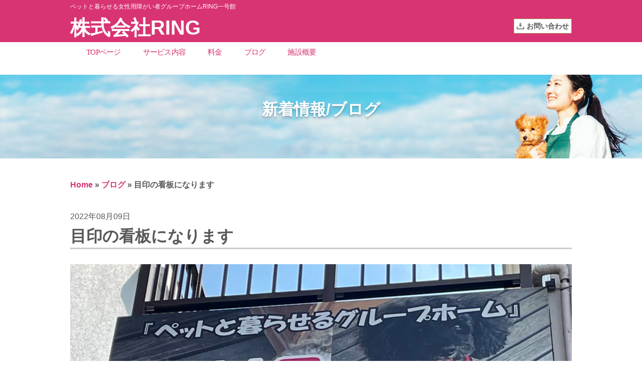

--- FILE ---
content_type: text/html; charset=UTF-8
request_url: https://gh-ring.com/post-218/
body_size: 7786
content:
<!DOCTYPE html>
<html lang="ja">

<head>
  <meta charset="UTF-8">
  <meta name="viewport" content="width=device-width, initial-scale=1.0">
  <meta http-equiv="X-UA-Compatible" content="ie=edge">
  <link rel="stylesheet" type="text/css" href="https://gh-ring.com/wp-content/themes/design02/meanmenu.css" />
  <link rel="stylesheet" href="https://gh-ring.com/wp-content/themes/design02/style.css?009" />
  <link rel="stylesheet" href="https://gh-ring.com/wp-content/themes/design02/slick.css?004" />
  <meta name="google-site-verification" content="ZP95YPJLm8yZKLiZn0-R2X4wSyr6u7L7gEjPLvBQxNc" />
	<meta name='robots' content='index, follow, max-image-preview:large, max-snippet:-1, max-video-preview:-1' />

	<!-- This site is optimized with the Yoast SEO plugin v19.5.1 - https://yoast.com/wordpress/plugins/seo/ -->
	<title>目印の看板になります - 株式会社リング</title>
	<link rel="canonical" href="https://gh-ring.com/post-218/" />
	<meta property="og:locale" content="ja_JP" />
	<meta property="og:type" content="article" />
	<meta property="og:title" content="目印の看板になります - 株式会社リング" />
	<meta property="og:description" content="マンションを抜けた左手に看板があります。 ２階が入り口となっています。" />
	<meta property="og:url" content="https://gh-ring.com/post-218/" />
	<meta property="og:site_name" content="株式会社リング" />
	<meta property="article:published_time" content="2022-08-09T05:31:37+00:00" />
	<meta property="article:modified_time" content="2022-08-26T08:02:27+00:00" />
	<meta property="og:image" content="https://gh-ring.com/wp-content/uploads/2022/08/IMG_1413-scaled.jpg" />
	<meta property="og:image:width" content="2560" />
	<meta property="og:image:height" content="1561" />
	<meta property="og:image:type" content="image/jpeg" />
	<meta name="author" content="村井誠" />
	<meta name="twitter:card" content="summary_large_image" />
	<meta name="twitter:label1" content="執筆者" />
	<meta name="twitter:data1" content="村井誠" />
	<meta name="twitter:label2" content="推定読み取り時間" />
	<meta name="twitter:data2" content="1分" />
	<script type="application/ld+json" class="yoast-schema-graph">{"@context":"https://schema.org","@graph":[{"@type":"WebPage","@id":"https://gh-ring.com/post-218/","url":"https://gh-ring.com/post-218/","name":"目印の看板になります - 株式会社リング","isPartOf":{"@id":"https://gh-ring.com/#website"},"primaryImageOfPage":{"@id":"https://gh-ring.com/post-218/#primaryimage"},"image":{"@id":"https://gh-ring.com/post-218/#primaryimage"},"thumbnailUrl":"https://gh-ring.com/wp-content/uploads/2022/08/IMG_1413-scaled.jpg","datePublished":"2022-08-09T05:31:37+00:00","dateModified":"2022-08-26T08:02:27+00:00","author":{"@id":"https://gh-ring.com/#/schema/person/af611c87f1e61099326e0a2b2abd0335"},"breadcrumb":{"@id":"https://gh-ring.com/post-218/#breadcrumb"},"inLanguage":"ja","potentialAction":[{"@type":"ReadAction","target":["https://gh-ring.com/post-218/"]}]},{"@type":"ImageObject","inLanguage":"ja","@id":"https://gh-ring.com/post-218/#primaryimage","url":"https://gh-ring.com/wp-content/uploads/2022/08/IMG_1413-scaled.jpg","contentUrl":"https://gh-ring.com/wp-content/uploads/2022/08/IMG_1413-scaled.jpg","width":2560,"height":1561},{"@type":"BreadcrumbList","@id":"https://gh-ring.com/post-218/#breadcrumb","itemListElement":[{"@type":"ListItem","position":1,"name":"Home","item":"https://gh-ring.com/"},{"@type":"ListItem","position":2,"name":"ブログ","item":"https://gh-ring.com/blog/"},{"@type":"ListItem","position":3,"name":"目印の看板になります"}]},{"@type":"WebSite","@id":"https://gh-ring.com/#website","url":"https://gh-ring.com/","name":"株式会社リング","description":"ペットと暮らせる女性用障がい者グループホームRING一号館","potentialAction":[{"@type":"SearchAction","target":{"@type":"EntryPoint","urlTemplate":"https://gh-ring.com/?s={search_term_string}"},"query-input":"required name=search_term_string"}],"inLanguage":"ja"},{"@type":"Person","@id":"https://gh-ring.com/#/schema/person/af611c87f1e61099326e0a2b2abd0335","name":"村井誠","image":{"@type":"ImageObject","inLanguage":"ja","@id":"https://gh-ring.com/#/schema/person/image/","url":"https://secure.gravatar.com/avatar/4b34afcf201158e7f92ae001774189ecaba7c70ad314d135824d74da51386174?s=96&d=mm&r=g","contentUrl":"https://secure.gravatar.com/avatar/4b34afcf201158e7f92ae001774189ecaba7c70ad314d135824d74da51386174?s=96&d=mm&r=g","caption":"村井誠"},"sameAs":["https://gh-ring.com/"],"url":"https://gh-ring.com/author/ring1/"}]}</script>
	<!-- / Yoast SEO plugin. -->


<link rel="alternate" title="oEmbed (JSON)" type="application/json+oembed" href="https://gh-ring.com/wp-json/oembed/1.0/embed?url=https%3A%2F%2Fgh-ring.com%2Fpost-218%2F" />
<link rel="alternate" title="oEmbed (XML)" type="text/xml+oembed" href="https://gh-ring.com/wp-json/oembed/1.0/embed?url=https%3A%2F%2Fgh-ring.com%2Fpost-218%2F&#038;format=xml" />
<style id='wp-img-auto-sizes-contain-inline-css' type='text/css'>
img:is([sizes=auto i],[sizes^="auto," i]){contain-intrinsic-size:3000px 1500px}
/*# sourceURL=wp-img-auto-sizes-contain-inline-css */
</style>
<style id='wp-emoji-styles-inline-css' type='text/css'>

	img.wp-smiley, img.emoji {
		display: inline !important;
		border: none !important;
		box-shadow: none !important;
		height: 1em !important;
		width: 1em !important;
		margin: 0 0.07em !important;
		vertical-align: -0.1em !important;
		background: none !important;
		padding: 0 !important;
	}
/*# sourceURL=wp-emoji-styles-inline-css */
</style>
<style id='wp-block-library-inline-css' type='text/css'>
:root{--wp-block-synced-color:#7a00df;--wp-block-synced-color--rgb:122,0,223;--wp-bound-block-color:var(--wp-block-synced-color);--wp-editor-canvas-background:#ddd;--wp-admin-theme-color:#007cba;--wp-admin-theme-color--rgb:0,124,186;--wp-admin-theme-color-darker-10:#006ba1;--wp-admin-theme-color-darker-10--rgb:0,107,160.5;--wp-admin-theme-color-darker-20:#005a87;--wp-admin-theme-color-darker-20--rgb:0,90,135;--wp-admin-border-width-focus:2px}@media (min-resolution:192dpi){:root{--wp-admin-border-width-focus:1.5px}}.wp-element-button{cursor:pointer}:root .has-very-light-gray-background-color{background-color:#eee}:root .has-very-dark-gray-background-color{background-color:#313131}:root .has-very-light-gray-color{color:#eee}:root .has-very-dark-gray-color{color:#313131}:root .has-vivid-green-cyan-to-vivid-cyan-blue-gradient-background{background:linear-gradient(135deg,#00d084,#0693e3)}:root .has-purple-crush-gradient-background{background:linear-gradient(135deg,#34e2e4,#4721fb 50%,#ab1dfe)}:root .has-hazy-dawn-gradient-background{background:linear-gradient(135deg,#faaca8,#dad0ec)}:root .has-subdued-olive-gradient-background{background:linear-gradient(135deg,#fafae1,#67a671)}:root .has-atomic-cream-gradient-background{background:linear-gradient(135deg,#fdd79a,#004a59)}:root .has-nightshade-gradient-background{background:linear-gradient(135deg,#330968,#31cdcf)}:root .has-midnight-gradient-background{background:linear-gradient(135deg,#020381,#2874fc)}:root{--wp--preset--font-size--normal:16px;--wp--preset--font-size--huge:42px}.has-regular-font-size{font-size:1em}.has-larger-font-size{font-size:2.625em}.has-normal-font-size{font-size:var(--wp--preset--font-size--normal)}.has-huge-font-size{font-size:var(--wp--preset--font-size--huge)}.has-text-align-center{text-align:center}.has-text-align-left{text-align:left}.has-text-align-right{text-align:right}.has-fit-text{white-space:nowrap!important}#end-resizable-editor-section{display:none}.aligncenter{clear:both}.items-justified-left{justify-content:flex-start}.items-justified-center{justify-content:center}.items-justified-right{justify-content:flex-end}.items-justified-space-between{justify-content:space-between}.screen-reader-text{border:0;clip-path:inset(50%);height:1px;margin:-1px;overflow:hidden;padding:0;position:absolute;width:1px;word-wrap:normal!important}.screen-reader-text:focus{background-color:#ddd;clip-path:none;color:#444;display:block;font-size:1em;height:auto;left:5px;line-height:normal;padding:15px 23px 14px;text-decoration:none;top:5px;width:auto;z-index:100000}html :where(.has-border-color){border-style:solid}html :where([style*=border-top-color]){border-top-style:solid}html :where([style*=border-right-color]){border-right-style:solid}html :where([style*=border-bottom-color]){border-bottom-style:solid}html :where([style*=border-left-color]){border-left-style:solid}html :where([style*=border-width]){border-style:solid}html :where([style*=border-top-width]){border-top-style:solid}html :where([style*=border-right-width]){border-right-style:solid}html :where([style*=border-bottom-width]){border-bottom-style:solid}html :where([style*=border-left-width]){border-left-style:solid}html :where(img[class*=wp-image-]){height:auto;max-width:100%}:where(figure){margin:0 0 1em}html :where(.is-position-sticky){--wp-admin--admin-bar--position-offset:var(--wp-admin--admin-bar--height,0px)}@media screen and (max-width:600px){html :where(.is-position-sticky){--wp-admin--admin-bar--position-offset:0px}}
/*wp_block_styles_on_demand_placeholder:697d48e8b84a3*/
/*# sourceURL=wp-block-library-inline-css */
</style>
<style id='classic-theme-styles-inline-css' type='text/css'>
/*! This file is auto-generated */
.wp-block-button__link{color:#fff;background-color:#32373c;border-radius:9999px;box-shadow:none;text-decoration:none;padding:calc(.667em + 2px) calc(1.333em + 2px);font-size:1.125em}.wp-block-file__button{background:#32373c;color:#fff;text-decoration:none}
/*# sourceURL=/wp-includes/css/classic-themes.min.css */
</style>
<link rel='stylesheet' id='contact-form-7-css' href='https://gh-ring.com/wp-content/plugins/contact-form-7/includes/css/styles.css?ver=5.6.2' type='text/css' media='all' />
<link rel='stylesheet' id='wp-pagenavi-css' href='https://gh-ring.com/wp-content/plugins/wp-pagenavi/pagenavi-css.css?ver=2.70' type='text/css' media='all' />
<link rel='stylesheet' id='wp-block-paragraph-css' href='https://gh-ring.com/wp-includes/blocks/paragraph/style.min.css?ver=6.9' type='text/css' media='all' />
<link rel="https://api.w.org/" href="https://gh-ring.com/wp-json/" /><link rel="alternate" title="JSON" type="application/json" href="https://gh-ring.com/wp-json/wp/v2/posts/218" /><link rel="icon" href="https://gh-ring.com/wp-content/uploads/2022/07/cropped-ring1-32x32.png" sizes="32x32" />
<link rel="icon" href="https://gh-ring.com/wp-content/uploads/2022/07/cropped-ring1-192x192.png" sizes="192x192" />
<link rel="apple-touch-icon" href="https://gh-ring.com/wp-content/uploads/2022/07/cropped-ring1-180x180.png" />
<meta name="msapplication-TileImage" content="https://gh-ring.com/wp-content/uploads/2022/07/cropped-ring1-270x270.png" />
		<style type="text/css" id="wp-custom-css">
			/*----------　メインページ　----------*/
a.card-btn {
    color: #fff;
}

/*ヘッダー背景*/
.navigation {
  background-color: #d83473;
}

/*ヘッダーロゴ*/
.logo a {
  color: #fff;
}

/*ヘッダーh1*/
.navigation h1 {
  color: #fff;
}

.mean-container .mean-bar {
    background-color: #d83473;
}

/*資料請求ボタン*/
.navigation .menu-btn a {
  color: #595757;
}

/*ナビ*/
.navigation ul li a {
  color: #d83473;
}

.main-nav > li:hover {
  border-bottom: 3px solid #661836;
}

/*メインビジュアル下*/
.main-visual-bottom {
  background-color: #595757;
}

/*メインビジュアル下文字*/
.main-visual-bottom p {
  color: #fff;
}

/*コンテンツ1-h2*/
.first h2 {
  color: #cc316c;
}

/*コンテンツ1-文字*/
p {
  color: #707070;
}

/*コンテンツ1-h2*/
h2 {
    color: #595757;
}

/*コンテンツ2-背景*/
.second {
  background-color: #fff5f9;
}

/*コンテンツ2-h2*/
.second h2 {
  color: #cc316c ;
}

/*コンテンツ2-カード*/
.second .card-title {
  color: #fff;
  background-color: #d982a3;
}

/*コンテンツ2-ボタン*/
.card-btn {
  color: #fff;
  background-color: #d982a3;
}

/*コンテンツ3-背景*/
.third {
  background-color: #d83473;
}

/*コンテンツ3-h2*/
.third h2 {
  color: #fff;
}

/*コンテンツ3-h4*/
.third h4 {
  color: #2a3b55;
}

/*コンテンツ3-カード番号*/
.third .number {
  color: #ccb071;
}

/*コンテンツ3-カード文字*/
.third .card-content p {
  color: #000;
  width: 100%;
}

/*コンテンツ4-h2*/
.forth h2 {
  color: #d83473;
}

/*コンテンツ4-h3*/
.forth h3 {
  border-bottom: solid 1px #ccc;
}

/*コンテンツ4-ボタン*/
.btn-a a {
  background-color: #330c1b;
  color: #fff;
}

.btn-a a:hover {
  background-color: #992551;
}

/*コンテンツ4-ボタンホバー*/
.btn-a a:hover {
  background-color: #992551;
}

/*トップへ戻るボタン*/
.btn-top {
  background-color: #d83473;
}

/*トップへ戻るボタンホバー*/
.btn-top:hover {
  background-color: #992551;
}

/*フッター背景*/
.footer-bg {
  background: #eeeeee;
}

/*フッター文字*/
footer p {
  color: #3e3e3e;
}

/*コピーライト*/
footer .t-center p {
  color: #595757;
}

/*h3-下線*/
.contents-block h3:before {
    /* bottom: 0px; */
    margin-top: 3.5%;
}

/*----------　サブページ　----------*/

/*パンくずリスト*/
.breadcrumbs ul li:first-child a {
  color: #d83473;
}

/*h3下線*/
.contents-block h3:after {
  background-color: #d83473;
}

/*テーブル-th*/
.content-item th {
  background-color: #F9F9F9;
  border-bottom-color: #CCC;
  color: #333;
}

/*テーブル-td*/
.content-item td {
  border-bottom-color: #CCC;
}

/*----------　フォーム　----------*/
        .wpcf7-list-item.first {
            background-image: none;
            width: auto;
        }

        input[type="radio"],
        input[type="checkbox"] {
            position: relative;
            top: -2px;
        }		</style>
		</head>
	
<body>
  <div class="container">
    <header>
      <nav class="navigation">
        <div class="wrapper-inner">
          <div class="logo">
<h1>ペットと暮らせる女性用障がい者グループホームRING一号館</h1>	<a href="https://gh-ring.com">株式会社RING</a>
<p class="menu-btn"><a href="https://gh-ring.com/contact/">お問い合わせ</a></p>
          </div>
        </div>

        <div class="header">
          <div class="wrapper-inner">
          <ul class="clearfix main-nav"><li id="menu-item-25" class="menu-item menu-item-type-post_type menu-item-object-page menu-item-home menu-item-25"><a href="https://gh-ring.com/">TOPページ</a></li>
<li id="menu-item-27" class="menu-item menu-item-type-post_type menu-item-object-page menu-item-27"><a href="https://gh-ring.com/service/">サービス内容</a></li>
<li id="menu-item-155" class="menu-item menu-item-type-custom menu-item-object-custom menu-item-155"><a href="https://gh-ring.com/service/#a03">料金</a></li>
<li id="menu-item-26" class="menu-item menu-item-type-post_type menu-item-object-page current_page_parent menu-item-26"><a href="https://gh-ring.com/blog/">ブログ</a></li>
<li id="menu-item-102" class="menu-item menu-item-type-post_type menu-item-object-page menu-item-102"><a href="https://gh-ring.com/about/">施設概要</a></li>
</ul>  
          </div>
        </div>
      </nav>
    </header>
<main>
    <div class="sub-page">
        <div class="sub-page-visual">
            <h2>新着情報/ブログ</h2>
        </div>

    <div class="wrapper-inner">
        <div class="breadcrumbs">
            <ul>
                <li><span><span><a href="https://gh-ring.com/">Home</a> » <span><a href="https://gh-ring.com/blog/">ブログ</a> » <span class="breadcrumb_last" aria-current="page">目印の看板になります</span></span></span></span></li>            </ul>
        </div>
<div class="post">
	 <div class="contents-block">			
					<div class="info_title">
				2022年08月09日					<h2>目印の看板になります</h2>
				</div><!-- info_title -->
				
<figure class="wp-block-image size-large"><img fetchpriority="high" decoding="async" width="1024" height="624" class="wp-image-219" src="https://gh-ring.com/wp-content/uploads/2022/08/IMG_1413-1024x624.jpg" alt="" srcset="https://gh-ring.com/wp-content/uploads/2022/08/IMG_1413-1024x624.jpg 1024w, https://gh-ring.com/wp-content/uploads/2022/08/IMG_1413-300x183.jpg 300w, https://gh-ring.com/wp-content/uploads/2022/08/IMG_1413-768x468.jpg 768w, https://gh-ring.com/wp-content/uploads/2022/08/IMG_1413-1536x936.jpg 1536w, https://gh-ring.com/wp-content/uploads/2022/08/IMG_1413-2048x1248.jpg 2048w, https://gh-ring.com/wp-content/uploads/2022/08/IMG_1413-295x180.jpg 295w, https://gh-ring.com/wp-content/uploads/2022/08/IMG_1413-290x177.jpg 290w, https://gh-ring.com/wp-content/uploads/2022/08/IMG_1413-1000x610.jpg 1000w" sizes="(max-width: 1024px) 100vw, 1024px" /></figure>



<p>マンションを抜けた左手に看板があります。</p>
<p>２階が入り口となっています。</p>
				                
             </div><!-- contents-block -->
                          
	<div class="btn-a">
             <a href="https://gh-ring.com/blog/">
			ブログ一覧へ戻る</a>
          </div>
	
          </div><!-- post -->		
    </div><!-- wrapper-inner -->
    </div><!-- sub-page -->
</main>


        <a href="#top" class="btn-topicon">
          <div class="btn-top">
            <img src="https://gh-ring.com/wp-content/themes/design02/img/top.png">
          </div>
        </a>
      </section>
      <!-- top -->
    

<footer>
    <div class="footer-bg clearfix">
		<div class="wrapper-inner">
        <div class="left-box">

			
株式会社RING			
<p>〒566-0046<br />
大阪府摂津市別府1－4－19<br />
TEL:06‐6476‐7972</p>
        </div>
			<!--
        <div class="navigation clearfix">
			<li class="menu-footbtn">
          <ul class="clearfix main-nav"><li class="menu-item menu-item-type-post_type menu-item-object-page menu-item-home menu-item-25"><a href="https://gh-ring.com/">TOPページ</a></li>
<li class="menu-item menu-item-type-post_type menu-item-object-page menu-item-27"><a href="https://gh-ring.com/service/">サービス内容</a></li>
<li class="menu-item menu-item-type-custom menu-item-object-custom menu-item-155"><a href="https://gh-ring.com/service/#a03">料金</a></li>
<li class="menu-item menu-item-type-post_type menu-item-object-page current_page_parent menu-item-26"><a href="https://gh-ring.com/blog/">ブログ</a></li>
<li class="menu-item menu-item-type-post_type menu-item-object-page menu-item-102"><a href="https://gh-ring.com/about/">施設概要</a></li>
</ul>  </li>
         </div>--><!-- navigation clearfix -->
        </div>
		
      </div><!-- footer-bg clearfix -->
      <div class="wrapper-inner">
    <div class="t-center">
<p class="t-center-right">Copyright 株式会社RING. all rights reserved.</p>
      </div><!-- t-center -->
	 </div><!-- wrapper-inner -->
    </footer>


</div>

<script src="https://gh-ring.com/wp-content/themes/design02/js/jquery-3.3.1.min.js"></script>
<script src="https://gh-ring.com/wp-content/themes/design02/js/jquery.meanmenu.js"></script>
<script src="https://gh-ring.com/wp-content/themes/design02/js/slick.min.js"></script>
<script src="https://gh-ring.com/wp-content/themes/design02/js/scripts.js"></script>
<!-- nav-menu -->
<script>
    jQuery(document).ready(function () {
        jQuery('header nav').meanmenu();
    });
</script>


<script type="speculationrules">
{"prefetch":[{"source":"document","where":{"and":[{"href_matches":"/*"},{"not":{"href_matches":["/wp-*.php","/wp-admin/*","/wp-content/uploads/*","/wp-content/*","/wp-content/plugins/*","/wp-content/themes/design02/*","/*\\?(.+)"]}},{"not":{"selector_matches":"a[rel~=\"nofollow\"]"}},{"not":{"selector_matches":".no-prefetch, .no-prefetch a"}}]},"eagerness":"conservative"}]}
</script>
<script type="text/javascript" src="https://gh-ring.com/wp-includes/js/dist/vendor/wp-polyfill.min.js?ver=3.15.0" id="wp-polyfill-js"></script>
<script type="text/javascript" id="contact-form-7-js-extra">
/* <![CDATA[ */
var wpcf7 = {"api":{"root":"https://gh-ring.com/wp-json/","namespace":"contact-form-7/v1"}};
//# sourceURL=contact-form-7-js-extra
/* ]]> */
</script>
<script type="text/javascript" src="https://gh-ring.com/wp-content/plugins/contact-form-7/includes/js/index.js?ver=5.6.2" id="contact-form-7-js"></script>
<script id="wp-emoji-settings" type="application/json">
{"baseUrl":"https://s.w.org/images/core/emoji/17.0.2/72x72/","ext":".png","svgUrl":"https://s.w.org/images/core/emoji/17.0.2/svg/","svgExt":".svg","source":{"concatemoji":"https://gh-ring.com/wp-includes/js/wp-emoji-release.min.js?ver=6.9"}}
</script>
<script type="module">
/* <![CDATA[ */
/*! This file is auto-generated */
const a=JSON.parse(document.getElementById("wp-emoji-settings").textContent),o=(window._wpemojiSettings=a,"wpEmojiSettingsSupports"),s=["flag","emoji"];function i(e){try{var t={supportTests:e,timestamp:(new Date).valueOf()};sessionStorage.setItem(o,JSON.stringify(t))}catch(e){}}function c(e,t,n){e.clearRect(0,0,e.canvas.width,e.canvas.height),e.fillText(t,0,0);t=new Uint32Array(e.getImageData(0,0,e.canvas.width,e.canvas.height).data);e.clearRect(0,0,e.canvas.width,e.canvas.height),e.fillText(n,0,0);const a=new Uint32Array(e.getImageData(0,0,e.canvas.width,e.canvas.height).data);return t.every((e,t)=>e===a[t])}function p(e,t){e.clearRect(0,0,e.canvas.width,e.canvas.height),e.fillText(t,0,0);var n=e.getImageData(16,16,1,1);for(let e=0;e<n.data.length;e++)if(0!==n.data[e])return!1;return!0}function u(e,t,n,a){switch(t){case"flag":return n(e,"\ud83c\udff3\ufe0f\u200d\u26a7\ufe0f","\ud83c\udff3\ufe0f\u200b\u26a7\ufe0f")?!1:!n(e,"\ud83c\udde8\ud83c\uddf6","\ud83c\udde8\u200b\ud83c\uddf6")&&!n(e,"\ud83c\udff4\udb40\udc67\udb40\udc62\udb40\udc65\udb40\udc6e\udb40\udc67\udb40\udc7f","\ud83c\udff4\u200b\udb40\udc67\u200b\udb40\udc62\u200b\udb40\udc65\u200b\udb40\udc6e\u200b\udb40\udc67\u200b\udb40\udc7f");case"emoji":return!a(e,"\ud83e\u1fac8")}return!1}function f(e,t,n,a){let r;const o=(r="undefined"!=typeof WorkerGlobalScope&&self instanceof WorkerGlobalScope?new OffscreenCanvas(300,150):document.createElement("canvas")).getContext("2d",{willReadFrequently:!0}),s=(o.textBaseline="top",o.font="600 32px Arial",{});return e.forEach(e=>{s[e]=t(o,e,n,a)}),s}function r(e){var t=document.createElement("script");t.src=e,t.defer=!0,document.head.appendChild(t)}a.supports={everything:!0,everythingExceptFlag:!0},new Promise(t=>{let n=function(){try{var e=JSON.parse(sessionStorage.getItem(o));if("object"==typeof e&&"number"==typeof e.timestamp&&(new Date).valueOf()<e.timestamp+604800&&"object"==typeof e.supportTests)return e.supportTests}catch(e){}return null}();if(!n){if("undefined"!=typeof Worker&&"undefined"!=typeof OffscreenCanvas&&"undefined"!=typeof URL&&URL.createObjectURL&&"undefined"!=typeof Blob)try{var e="postMessage("+f.toString()+"("+[JSON.stringify(s),u.toString(),c.toString(),p.toString()].join(",")+"));",a=new Blob([e],{type:"text/javascript"});const r=new Worker(URL.createObjectURL(a),{name:"wpTestEmojiSupports"});return void(r.onmessage=e=>{i(n=e.data),r.terminate(),t(n)})}catch(e){}i(n=f(s,u,c,p))}t(n)}).then(e=>{for(const n in e)a.supports[n]=e[n],a.supports.everything=a.supports.everything&&a.supports[n],"flag"!==n&&(a.supports.everythingExceptFlag=a.supports.everythingExceptFlag&&a.supports[n]);var t;a.supports.everythingExceptFlag=a.supports.everythingExceptFlag&&!a.supports.flag,a.supports.everything||((t=a.source||{}).concatemoji?r(t.concatemoji):t.wpemoji&&t.twemoji&&(r(t.twemoji),r(t.wpemoji)))});
//# sourceURL=https://gh-ring.com/wp-includes/js/wp-emoji-loader.min.js
/* ]]> */
</script>
<!-- Global site tag (gtag.js) - Google Analytics -->
<script async src="https://www.googletagmanager.com/gtag/js?id=G-CEJN974XXM"></script>
<script>
  window.dataLayer = window.dataLayer || [];
  function gtag(){dataLayer.push(arguments);}
  gtag('js', new Date());

  gtag('config', 'G-CEJN974XXM');
</script>
</body>
</html>

--- FILE ---
content_type: text/css
request_url: https://gh-ring.com/wp-content/themes/design02/style.css?009
body_size: 7716
content:
@charset "UTF-8";
/*
Theme Name: デザイン02
Theme https://www.trevo-web.com/
Author: 株式会社TREVO
Author URI: https://www.trevo-web.com/
Text Domain: TREVO Theme
*/

/*===== BASE =====*/
/* http://meyerweb.com/eric/tools/css/reset/ 
   v2.0 | 20110126
   License: none (public domain)
*/
html,
body,
div,
span,
applet,
object,
iframe,
h1,
h2,
h3,
h4,
h5,
h6,
p,
blockquote,
pre,
a,
abbr,
acronym,
address,
big,
cite,
code,
del,
dfn,
em,
img,
ins,
kbd,
q,
s,
samp,
small,
strike,
sub,
sup,
tt,
var,
b,
u,
i,
center,
dl,
dt,
dd,
ol,
ul,
li,
fieldset,
form,
label,
legend,
table,
caption,
tbody,
tfoot,
thead,
tr,
th,
td,
article,
aside,
canvas,
details,
embed,
figure,
figcaption,
footer,
header,
hgroup,
menu,
nav,
output,
ruby,
section,
summary,
time,
mark,
audio,
video {
  margin: 0;
  padding: 0;
  border: 0;
  font-size: 100%;
  font: inherit;
  vertical-align: baseline;
}

/* HTML5 display-role reset for older browsers */
article,
aside,
details,
figcaption,
figure,
footer,
header,
hgroup,
menu,
nav,
section {
  display: block;
}


/* -------------------------------------------------------------
  Sass CSS3 Mixins! The Cross-Browser CSS3 Sass Library
  By: Matthieu Aussaguel, http://www.mynameismatthieu.com, @matthieu_tweets
a
  List of CSS3 Sass Mixins File to be @imported and @included as you need

  The purpose of this library is to facilitate the use of CSS3 on different browsers avoiding HARD TO READ and NEVER
  ENDING css files

  note: All CSS3 Properties are being supported by Safari 5
  more info: http://www.findmebyip.com/litmus/#css3-properties

------------------------------------------------------------- */
/*===== COMMON =====*/
html,
body {
  width: 100%;
  min-height: 100%;
}

body {
  font-size: 16px;
  font-family: "游ゴシック", "Yu Gothic", YuGothic, "Hiragino Kaku Gothic ProN", "Hiragino Kaku Gothic Pro", "メイリオ", Meiryo, "ＭＳ ゴシック", sans-serif;
  -webkit-text-size-adjust: none;
  line-height: 1.444;
  color: #595757;
}

.container {
  width: 100%;
  min-width: 1024px;
  overflow: hidden;
}

.wrapper {
  min-width: 1024px;
  margin: 0 auto;
}

.wrapper-inner {
  width: 1000px;
  overflow: hidden;
  margin: 0px auto;
}

a:link,
a:visited,
a:active {
  color: #595757;
  text-decoration: none;
}

a:hover {
  text-decoration: none;
  transition: .3s;
}

li {
  list-style: none;
}

.pc-none {
  display: none;
}

.sp-none {
  display: block;
}

.br::before {
  content: "\A";
  white-space: pre;
}

.clearfix::after {
  content: "";
  clear: both;
  display: block;
}

@media screen and (max-width:768px) {
  .container {
    min-width: 100%;
  }

  .wrapper {
    min-width: 100%;
  }

  .wrapper-inner {
    width: 88%;
    margin: 0px auto;
  }

  .pc-none {
    display: block;
  }

  .sp-none {
    display: none;
  }
}

@media screen and (max-width:767px) {

  .br::before {
    content: "\A";
    white-space: normal;
  }
}

/*================= COMMON PARTS ==============*/

.navigation {
  background-color: #174873;
  height: 90px;
  width: 100%;
  position: fixed;
  z-index: 10;
}

.header {
  width: 100%;
  z-index: 10;
  background-color: #fff;
}

h2 {
  font-size: 32px;
  font-weight: bold;
  color: #006237;
  margin: 30px 0;
}

h3 {
  font-size: 34px;
  font-weight: bold;
  margin: 30px 0;
  text-align: center;
}

h4 {
  font-size: 18px;
  font-weight: bold;
}

h5 {
  font-size: 22px;
  font-weight: bold;
}

.main-btn a {
  display: inline-block;
  color: #006237;
  border: 1px solid #006237;
  border-radius: 35px;
  position: relative;
  padding: 10px 60px 10px 50px;
  margin: 30px 0 100px;
  font-size: 20px;
  font-weight: bold;
}

.main-btn a::after {
  content: '';
  width: 6px;
  height: 6px;
  border: 0px;
  border-top: solid 2px #006237;
  border-right: solid 2px #006237;
  -ms-transform: rotate(45deg);
  -webkit-transform: rotate(45deg);
  transform: rotate(45deg);
  position: absolute;
  top: 50%;
  right: 15px;
  margin-top: -4px;
}

.main-btn a:hover {
  text-decoration: none;
  background-color: #E6F7EF;
}

p {
  color: #707070;
}

.img-center,
.t-center {
  text-align: center;
  background: #fff;
}

.left-box {
  float: left;
}

.text-ore {
  color: #006237;
}

.text-red {
  color: #006237;
}

.mb5 {
  margin-bottom: 5px;
}

.mb10 {
  margin-bottom: 10px;
}

.mb20 {
  margin-bottom: 20px;
}

.mb30 {
  margin-bottom: 30px;
}

.mb40 {
  margin-bottom: 40px;
}

.mb50 {
  margin-bottom: 50px;
}

.mb60 {
  margin-bottom: 60px;
}

.mb70 {
  margin-bottom: 70px;
}

.mb80 {
  margin-bottom: 80px;
}

.mt5 {
  margin-top: 5px;
}

.mt10 {
  margin-top: 10px;
}

.mt20 {
  margin-top: 20px;
}

.mt30 {
  margin-top: 30px;
}

.mt40 {
  margin-top: 40px;
}

.mt50 {
  margin-top: 50px;
}

.mt60 {
  margin-top: 60px;
}

.mt70 {
  margin-top: 70px;
}

.mt80 {
  margin-top: 80px;
}

.pb5 {
  padding-bottom: 5px;
}

.pb10 {
  padding-bottom: 10px;
}

.pb20 {
  padding-bottom: 20px;
}

.pb30 {
  padding-bottom: 30px;
}

.pb40 {
  padding-bottom: 40px;
}

.pb50 {
  padding-bottom: 50px;
}

.pb60 {
  padding-bottom: 60px;
}

.pb70 {
  padding-bottom: 70px;
}

.pb80 {
  padding-bottom: 80px;
}

.w90 {
  width: 70%;
}

@media screen and (max-width:768px) {
  header {
    background: #fff;
  }

  .header-second {
    height: 0px;
  }
}

/*============= パンくず =============*/
.breadcrumbs {
  margin-bottom: 20px;
}

.breadcrumbs ul {
  display: flex;
  display: -ms-flexbox;
  display: -webkit-box;
  display: -webkit-flex;
  margin-left: -10px;
  margin-top: 8px;
}

.breadcrumbs ul li {
  padding-right: 10px;
  padding-left: 10px;
  font-weight: bold;
}

.breadcrumbs ul li a:hover {
  border-bottom: 3px solid #142b57;
  box-sizing: border-box;
  text-decoration: none;
}

.breadcrumbs ul li:first-child a {
  color: #006237;
}

@media screen and (max-width:768px) {
  .breadcrumbs {
    margin-bottom: 10px;
  }
}

/*========================= header =====================*/

.navigation ul {
  position: relative;
  width: 100%;
  display: flex;
  padding: 10px 0;
  height: 45px;	
}

.main-nav > li {
  margin-left: 20px;
}

.navigation h1 {
  color: #cab171;
  font-size: 12px;
  margin: 5px 0;
}

.logo a {
  color: #fff;
  font-size: 40px;
  font-weight: bold;
}

.main-nav > li:hover {
  border-bottom: 3px solid #174873;
}

.navigation ul li a {
  text-decoration: none;
  font-size: 15px;
  padding: 0px 12px;
  display: block;
  color: #174873;
  letter-spacing: -0.05em;
  text-align: center;
  font-family: serif;
}

.navigation ul li:hover .sub-menu {
  max-height: 300px;
  transition: border 1ms, max-height ease 0.6s 1ms;
  z-index: 9999;
  padding: 0 12px 1px 12px;
}

.navigation .sub-menu {
  position: absolute;
  width: 100%;
  left: 0;
  top: 117%;
  transition: border linear 1ms 0.5s, max-height ease 0.6s;
  overflow: hidden;
  z-index: 1;
  background: rgba(255, 255, 255, 0.8);
  max-height: 0px;
  padding: 0 12px 0 12px;
  display: inherit;
  margin-top: 0;
  display: flex;
  display: -ms-flexbox;
  display: -webkit-box;
  display: -webkit-flex;
  flex-wrap: wrap;
  -ms-flex-wrap: wrap;
  -webkit-flex-wrap: wrap;
  justify-content: flex-start;
  -ms-flex-pack: justify;
  -webkit-box-pack: justify;
  -webkit-justify-content: flex-start;
}

.navigation .sub-menu li {
  float: left;
  width: 230px;
  border: 1px solid #bfbfbf !important;
  margin-top: 2px;
  margin-right: 24px;
  margin-bottom: 14px;
  display: inherit;
}

.navigation .sub-menu li a {
  padding: 9px 10px;
  text-align: center;
  font-weight: normal;
}

.navigation.fixed {
  position: fixed;
  width: 100%;
  top: 0;
  left: 0;
  background: white;
  z-index: 9999;
}

.navigation .menu-btn {
  background-color: #fff;
  border: solid 1px #a98450;
  width: auto;
  height: 28px;
  float: right;
  margin: 10px 0;
  padding-right: 5px;
}

.navigation .menu-btn a {
  color: #a98450;
  font-size: 14px;
  line-height: 2;
  background-image: url(img/btn-icon.jpg);
  background-position: 3px;
  background-repeat: no-repeat;
  padding-left: 25px;
}

.navigation .menu-btn:hover {
  opacity: 0.8;
  cursor: pointer;
}

.navigation .menu-footbtn {
  background-color: #fff;
  border: solid 1px #a98450;
  width: 180px;
  height: 40px;
  float: right;
}

.navigation .menu-footbtn a {
  color: #a98450;
  font-size: 16px;
  background-image: url(img/btn-icon.jpg);
  background-position: left 15px top 12px;
  background-repeat: no-repeat;
  padding: 10px 0px 0px 45px;
}

.navigation .menu-footbtn:hover {
  opacity: 0.8;
  cursor: pointer;
}

.arrow {
  position: relative;
  display: inline-block;
  padding-left: 12px;
}

.arrow::after {
  content: '';
  width: 6px;
  height: 8px;
  border: 0px;
  border-top: solid 2px #fff;
  border-right: solid 2px #fff;
  -ms-transform: rotate(45deg);
  -webkit-transform: rotate(45deg);
  transform: rotate(45deg);
  position: absolute;
  top: 50%;
  right: -12px;
  margin-top: -7px;
}

@media screen and (max-width:768px) {
  .main-nav > li {
    margin-left: 0;
  }

  .navigation .menu-footbtn {
    background-color: #fff;
    border: solid 1px #a98450;
    width: 180px;
    height: 40px;
    float: none;
    margin: 0 auto 20px;
  }

  .logo h1 {
    display: none;
  }

  .logo a {
    color: #fff;
    font-size: 40px;
    font-weight: bold;
    margin: -50px 16px;
    position: absolute;
  }

}

@media all and (-ms-high-contrast:none) {
  .navigation .menu-btn a {
    padding-top: 7px;
  }

  .navigation .menu-btn {
    margin-top: -10px;
  }
}


/*==================== footer ========================*/

.footer-bg {
  background: #eeeeee;
}

footer .left-box {
  margin: 42px 0 17px 45px;
}

footer p {
  color: #3e3e3e;
  font-weight: bold;
  font-size: 14px;
}

footer .left-box img {
  margin-bottom: 19px;
}

footer .t-center {
  background-color: #fff;
  padding: 20px 0 20px;
}

footer .t-center p {
  font-size: 14px;
  color: #a98450;
  font-weight: normal;
}

.t-center-left {
  float: left;
}

.t-center-left a {
  font-weight: bold;
  font-size: 14px;
  padding: 0 20px;
  margin-left: 10px;
  border-left: 1px solid #ccc;
  border-right: 1px solid #ccc;
}


@media screen and (max-width: 1024px) {
  footer .navigation ul li a {
    font-size: 13.4px;
  }
}

@media screen and (max-width:768px) {
  .t-center-right {
    float: none;
    margin: 0px 0 10px;
    text-align: center;
  }

  footer .t-center {
    background-color: #fff;
    padding: 10px 0 0px;
  }

  footer .t-center p {
    font-size: 11px;
  }

footer .left-box {
  margin: 42px 0 17px 15px;
}
}

/*==================== top ==========================*/
.main-visual img {
  width: 100%;
  margin-top: 130px;
}

.main-visual-bottom {
  background-color: #cab171;
  text-align: center;
  width: 100%;
  height: 70px;
  display: flex;
  justify-content: center;
  align-items: center;
}

.main-visual-bottom p {
  color: #fff;
  font-family: serif;
  font-size: 32px;
  letter-spacing: 0.1vw;
}

.dot_filled {
  text-emphasis-style: dot filled;
  -webkit-text-emphasis-style: dot filled;
}

.first {
  width: 100%;
  background-image: linear-gradient(#edf6fb 1px, transparent 0),
    linear-gradient(90deg, #edf6fb 1px, transparent 0);
  background-size: 40px 40px;
}

.first {
  text-align: center;
}

.first p {
  line-height: 2;
  font-size: 17px;
  text-align: center;
  margin-bottom: 5%;
}

.first h2 {
  line-height: 1.4;
  font-size: 32px;
  font-weight: bold;
  color: #c9b070;
  /*  background-image: url(img/crover.png);*/
  background-repeat: no-repeat;
  background-position: left 10px;
  padding: 35px 0 20px 0px;
}


.second {
  text-align: center;
  background-color: #ebf5f7;
}

.second p {
  line-height: 2;
  font-size: 17px;
  text-align: left;
  margin: 0 auto;
}

.second h2 {
  line-height: 1.8;
  font-size: 32px;
  font-weight: bold;
  color: #164974;
  margin: 0;
  padding: 5% 0px;
}

.card a:hover {
  text-decoration: none;
}

.second .card ul {
  display: flex;
  display: -ms-flexbox;
  display: -webkit-box;
  display: -webkit-flex;
  justify-content: space-between;
  flex-wrap: wrap;
  -ms-flex-wrap: wrap;
  -webkit-flex-wrap: wrap;
  background-color: #eeeeee;
  padding: 0 2.5%;
  margin: 0 0 5% 0;
}

.card ul li {
  margin: 30px 0;
  width: 300px;
  background: #fff;
  box-shadow: 3px 3px 6px 0 rgba(0, 0, 0, 0.16);
}

.card ul li img {
  width: 100%;
  height: auto;
}

.second .card-content {
  padding: 15px;
  border-bottom: solid 1px #e5e5e5;
  height: 160px;
}

.second .card-title {
  font-size: 20px;
  color: #fff;
  background-color: #59aabf;
  padding: 12px 0;
}

.card-content p {
  font-size: 16px;
  width: 100%;
}

.card .card-text {
  float: left;
  margin: 10px;
  color: #aeaeae;
}

.card-btn:hover {
  opacity: 0.8;
  cursor: pointer;
}

.card-btn {
  float: right;
  color: #fff;
  background-color: #59aabf;
  border-radius: 3px;
  padding: 6px 25px;
  margin: 8px 13px;
}

.third .card ul {
  display: flex;
  display: -ms-flexbox;
  display: -webkit-box;
  display: -webkit-flex;
  justify-content: space-between;
  flex-wrap: wrap;
  -ms-flex-wrap: wrap;
  -webkit-flex-wrap: wrap;
  background-color: none;
  padding: 0 2.5%;
}

.third .wrapper {
  border: 1px solid #616976;
  width: 100%;
  min-width: 1000px;
  margin-bottom: 145px;
}

.third .card ul {
  padding-bottom: 80px;
  /*  justify-content: space-around;*/
}

.third .card ul li {
  box-shadow: none;
  width: 31.5%;
  margin: 0.7%;
  box-shadow: 3px 3px 12px 0 rgba(0, 0, 0, 0.5);
}

.third .card-content {
  padding: 15px;
  float: right;
}

.third .card-content {
  width: 100%;
  box-sizing: border-box;
  float: right;
  width: 100%;
  padding: 6% 8%;
}

.third .card-content p {
  color: #000;
  width: 100%;
}

.third .number {
  float: left;
  color: #ccb071;
  font-size: 50px;
  font-family: serif;
  font-style: italic;
  width: 16%;
  margin: 0 0 0 4%;
}

.third h4 {
  margin-bottom: 15px;
  font-size: 24px;
  color: #2a3b55;
  text-align: left;
}

.third {
  text-align: center;
  background-color: #616976;
  margin-bottom: 5%;
}

.third p {
  line-height: 1.7;
  font-size: 18px;
  text-align: left;
  color: #fff;
  width: 100%;
}

.third h2 {
  line-height: 1.8;
  font-size: 32px;
  font-weight: bold;
  color: #fff;
  margin: 0 10%;
  padding: 5% 0;
}

.btn-a {
  text-align: center;
  margin: 30px auto 80px;
  display: table;
}

.btn-a a {
  display: table-cell;
  vertical-align: middle;
  width: 280px;
  height: 50px;
  background-color: #174873;
  color: #fff;
  font-size: 22px;
  padding: 0 20px 0 0;
  font-family: serif;
}

.btn-a a:hover {
  background-color: #106ab9;
}

.btn-a .arrow::after {
  right: 24px;
  width: 14px;
  height: 14px;
  border-top: 1px solid #fff;
  border-right: 1px solid #fff;
  -webkit-transform: rotate(45deg);
  transform: rotate(45deg);
}

.btn-top {
  width: 100%;
  background-color: #174873;
  text-align: center;
  padding: 10px;
  margin: -5px;
}

.btn-top:hover {
  cursor: pointer;
  background-color: #106ab9;
  text-decoration: none;
  transition: .3s;
}


.title-boder {
  text-align: center;
}

.title-boder h3 {
  border-bottom: 5px solid #006237;
  display: inline-block;
  margin-bottom: 35px;
}

.forth {
  margin-bottom: 10%;
  margin-left: 5%;
  margin-right: 5%;
}

.ftb-left {
  width: 40%;
  float: left;
}

.ftb-right {
  width: 60%;
  float: right;
  color: #aa8551;
}

.ftb-right p {
  color: #aa8551;
  margin: 10px;
  text-align: right;
}

.forth h2 {
  font-size: 32px;
  font-weight: bold;
  color: #174873;
  margin: 0px 0 30px 0;
}

.forth h3 {
  font-size: 32px;
  font-family: serif;
  font-weight: normal;
  margin: 0px 0 10px 30px;
  padding: 3px 0;
  text-align: left;
  border-bottom: solid 1px #ccc;
}

.contents-wrap {
  display: flex;
  justify-content: space-between;
  margin-bottom: 1.5rem;
}

.contents-text {
  width: 60%;
  border: solid 1px #ccc;
  flex: 2;
}

.contents-text p {
  margin: 15px 30px 10px 30px;
  color: #174873;
}

.contents-img img {
  display: block;
  width: 100%;
  height: 100%;
}

@media screen and (max-width: 768px) {

  .contents-wrap,
  .contents-wrap:nth-child(odd) {
    flex-direction: row;
  }

  .contents-text,
  .contents-img {
    width: 30%;
    /*flex: 1;*/
  }

  .contents-img img {
    display: block;
    width: 100.5%;
    height: auto;
  }

  .contents-text {
    padding: 0rem;
  }

  .contents-text p {
    margin: 3px 10px 3px 10px;
    color: #174873;
    font-size: 1.6vw;
  }

  .second .card-content {
    height: auto;
  }
	
  .forth h3 {
    font-size: 16px;
    font-family: serif;
    font-weight: normal;
    margin: 0px 0 10px 10px;
    padding: 3px 0;
    text-align: left;
    border-bottom: solid 1px #ccc;
  }

  .contents-text h2 {
    text-align: center;
  }

  .third .card-content {
    box-sizing: border-box;
    width: 100%;
  }

  .third .card-content {
    padding: 15px;
    float: right;
  }

  .third .card-content {
    box-sizing: border-box;
    float: right;
    width: 100%;
    padding: 4%;
  }

  .third .card-content p {
    color: #000;
  }

  .card-content p {
    font-size: 16px;
    width: 80%;
  }

  .ftb-right p {
    color: #aa8551;
    margin: 10px;
    text-align: left;
  }

  .ftb-right {
    float: left;
    width: 100%;
  }

  .ftb-left {
    width: 100%;
    float: left;
  }

  .second .card ul {
    display: flex;
    display: -ms-flexbox;
    display: -webkit-box;
    display: -webkit-flex;
    justify-content: space-between;
    flex-wrap: wrap;
    -ms-flex-wrap: wrap;
    -webkit-flex-wrap: wrap;
    background-color: #eeeeee;
    padding: 30px 2.5% 2.5%;
  }

  .first h2 {
    background-image: none;
    padding: 0px 0 0px 0px;
    font-size: 32px;
  }
}

.forth-bg-arrow {
  position: absolute;
  top: 0;
  left: 47%;
}

.forth-box {
  display: flex;
  display: -ms-flexbox;
  display: -webkit-box;
  display: -webkit-flex;
  justify-content: space-between;
  align-items: start;
  width: 1000px;
  padding-top: 80px;
  margin: 0 auto;
}

.forth-box-item {
  width: 268px;
  background: #fff;
  border-radius: 5px;
  padding: 17px 16px 24px;
  line-height: 29px;
}

.forth-date {
  margin-bottom: 9px;
}

.forth-box-item h4 {
  margin-bottom: 25px;
}

.forth-box-item p {
  margin-bottom: 25px;
}

.forth-box-item a {
  text-align: center;
  background: #006237;
  padding: 11px 36px;
  color: #fff;
  font-weight: bold;
  line-height: 43px;
}

.forth-box-item a:hover {
  text-decoration: none;
  background-color: #ADD3C1;
}

.fifth {
  margin-bottom: 160px;
}

.fifth .left-box {
  margin-right: 41px;
}

.fifth-text p {
  margin: 13px 0 28px;
  line-height: 19px;
}

.fifth-text .btn a {
  padding: 13px 44px;
  background: #373737;
  color: #fff;
  font-weight: bold;
}

.fifth-text .btn a:hover {
  text-decoration: none;
  opacity: 0.8;
}

.g-map {
  position: relative;
  width: 100%;
  height: 0;
  padding-top: 38%;
}

.g-map iframe {
  position: absolute;
  top: 0;
  left: 0;
  width: 100%;
  height: 100%;
}

footer .navigation {
  padding-top: 60px;
  padding-bottom: 20px;
}

footer .navigation ul {
  width: auto;
}

footer .navigation ul li {
  margin-left: 30px;
  display: list-item;
  list-style: disc;
}

footer .navigation ul .menu-btn {
  list-style: none;
}

@media screen and (max-width: 768px) {

  .first p {
    margin: 0 auto 5%;
    width: 88%;
  }

  .main-visual {
    margin-top: 70px;
  }

  .card-bg,
  .forth-bg {
    height: auto;
    margin: 0 2%;
  }

  .second .card ul {
    flex-direction: row;
    -ms-flex-direction: row;
    -webkit-box-direction: row;
    -webkit-flex-direction: row;
  }

  .card ul li {
    margin: 30px auto;
    width: 308px;
  }

  .third .wrapper,
  .forth-box {
    width: 100%;
  }

  .third .card ul li {
    box-shadow: none;
    width: 44%;
    margin: 3%;
    box-shadow: 3px 3px 12px 0 rgba(0, 0, 0, 0.5);
  }

  .third p {
    margin: 0 5.5%;
    width: 89%;
  }

  .card .card-content p {
    margin: 0;
    width: 100%;
  }

  .btn-a a {
    width: 60%;
  }

  .btn-a .arrow::before {
    right: 5%;
  }

  .btn-a .arrow::after {
    right: 8%;
    top: 51%;
  }

  .forth-bg-arrow {
    left: 50%;
    transform: translateX(-50%);
  }

  .forth-box {
    flex-direction: column;
    -ms-flex-direction: column;
    -webkit-box-direction: column;
    -webkit-flex-direction: column;
  }

  .forth-box-item {
    width: 80%;
    margin: 0 auto 40px;
  }

  .fifth .left-box {
    margin: 0 auto 30px;
    float: none;
  }

  .g-map {
    width: 90%;
    padding-top: 70%;
  }

  .fifth-text {
    width: 90%;
    margin: 20px auto;
  }

  footer .left-box {
    padding: 0px 0;
    float: none;
    width: 100%;
  }

  footer .left-box img {
    text-align: center;
  }

  footer .navigation {
    padding: 0;
  }

  footer .navigation ul {
    display: none;
  }

  .header-first .logo h1 {
    display: none;
  }

  .menu-btn {
    display: none;
  }

  .main-visual img {
    width: 100%;
    margin-top: 10px;
  }

  .main-visual-bottom p {
    font-size: 18px;
  }

  .logo a {
    font-size: 22px;
  }

}


@media screen and (max-width: 600px) {

  .contents-wrap,
  .contents-wrap:nth-child(odd) {
    flex-direction: column;
  }

  .contents-text,
  .contents-img {
    width: 99.0%;
    /*flex: 1;*/
  }

  .contents-text {
    padding: 0rem;
  }

  .contents-text p {
    margin: 3px 10px 3px 10px;
    color: #174873;
    font-size: 16px;
  }

  .forth h3 {
    font-size: 24px;
    font-family: serif;
    font-weight: normal;
    margin: 0px 0 10px 10px;
    padding: 3px 0;
    text-align: left;
    border-bottom: solid 1px #ccc;
  }
}

@media screen and (max-width: 460px) {

  .logo img {
	 width: 60%;
  }
	
  footer .left-box img {
    text-align: center;
    width: 40%;
  }

  .third .card ul li {
    box-shadow: none;
    width: 90%;
    margin: 3%;
    box-shadow: 3px 3px 12px 0 rgba(0, 0, 0, 0.5);
  }

  .forth h2 {
    font-size: 32px;
    font-weight: bold;
    color: #174873;
    margin: 0px 10px 0px 10px;
  }

  .second h2 {
    line-height: 1.8;
    font-size: 18px;
    font-weight: bold;
    color: #164974;
    margin: 0;
    padding: 5% 0px;
  }

  .third h2 {
    font-size: 18px;
  }

  .first h2 {
    background-image: none;
    padding: 0px 0 0px 0px;
    font-size: 18px;
  }

  .forth h3 {
    font-size: 18px;
  }
	
  .third p {
    margin: 0 8%;
    width: 85%;
  }
}

/*==================== sub-page ==========================*/
.sub-page p {
  line-height: 30px;
}

.sub-page-visual {
  position: relative;
  background: url(./img/sub-page-visual.png) no-repeat right;
  padding-top: 22%;
  background-size: cover;
  padding-top: 20%;
  margin-top: 60px;
  margin-bottom: 10px;
}

.sub-page-visual h2 {
  position: absolute;
  font-size: 32px;
  color: #fff;
  top: 50%;
  left: 50%;
  transform: translateY(-50%) translateX(-50%);
  -webkit-transform: translateY(-50%) translateX(-50%);
  text-shadow: 0 2px 0 #8888884a, 0 3px 0 #88888814, 0 4px 5px #33333338;

}

.lead-text {
  margin-bottom: 50px;
}

.contents-block {
  padding: 20px 0 60px;
}

.contents-block h3 {
  font-size: 32px;
  padding-bottom: 10px;
}

.contents-block h3:after {
    content: '';
    display: block;
    margin: 0 auto;
    width: 50px;
    height: 5px;
    background-color: #006140;
}

.content-item {
  margin: 40px 0;
}

.content-item .left-box img {
  margin-right: 20px;
  padding-top: 5px;
  max-width: 290px;
}

.con-visual {
  width: 100%;
  padding-top: 30px;
  margin-bottom: 40px;
}

@media screen and (max-width: 768px) {
  .sub-page-visual {
    padding-top: 30%;
    margin-top: 70px;
    margin-bottom: 0px;
  }

  .sub-page-visual h2 {
    font-size: 24px;
    top: 23%;
  }

  .con-visual {
    width: 100%;
    padding-top: 10px;
    margin-bottom: 20px;
  }

  .con-visual img {
    width: 100%;
  }

  .content-item .left-box {
    float: none;
    text-align: center;
  }

  .content-item .left-box img {
    width: 100%;
    margin: 0 0 20px;
    padding: 0;
  }

.contents-block h3 {
    font-size: 18px;
}
	
.contents-block h3:before {
    margin-top: 5%;
}

  .sub-page p {
    line-height: 36px;
  }

  .contents-block {
    padding: 10px 0 10px;
  }

  .lead-text {
    margin-bottom: 20px;
  }

}

@media screen and (max-width: 480px) {
.contents-block h3:before {
    margin-top: 8%;
}
}

/*==================== blog-page ==========================*/
.sub-category-list {
  border: 1px solid #000;
}

.title-2-line {
  display: flex;
  display: -ms-flexbox;
  display: -webkit-box;
  display: -webkit-flex;
  justify-content: center;
  align-items: center;
  font-size: 22px;
  font-weight: bold;
  width: 35%;
  margin: 0 auto;
  margin-bottom: 10px;
  padding: 23px 0;
}

.title-2-line::before,
.title-2-line::after {
  content: "";
  flex-grow: 1;
  height: 5px;
  background: #444;
  display: block;
}

.title-2-line::before {
  margin-right: 1em;
}

.title-2-line::after {
  margin-left: 1em;
}

.sub-category-list ul {
  display: flex;
  display: -ms-flexbox;
  display: -webkit-box;
  display: -webkit-flex;
  flex-wrap: wrap;
  -ms-flex-wrap: wrap;
  -webkit-flex-wrap: wrap;
}

.sub-category-list ul li {
  position: relative;
  display: inline-block;
  padding: 0 0 0 16px;
  margin: 10px 25px;
}

.sub-category-list ul li::before {
  position: absolute;
  top: 0;
  bottom: 0;
  margin: auto;
  content: "";
  vertical-align: middle;
  left: 4px;
  box-sizing: border-box;
  width: 4px;
  height: 4px;
  border: 4px solid transparent;
  border-left: 4px solid #000;
}

.sub-category-list ul li a:hover {
  background-color: #ccc;
  text-decoration: none;
}

.archive .content-item .left-box img {
  padding: 0;
}

.post-date {
  font-size: 14px;
}

.archive .content-item {
  border-bottom: 1px solid #ccc;
  padding-bottom: 60px;
  padding-top: 20px;
}

.archive .content-item a:hover {
  text-decoration: none;
}

.archive .content-item h4 {
  margin: 15px 0;
  font-size: 22px;
  font-weight: bold;
}

.archive h3 {
  margin-bottom: 70px;
}

@media screen and (max-width: 768px) {
  .title-2-line {
    width: 60%;
  }
}


/*==================== business-page ==========================*/
.business .content-item p {
  margin-bottom: 14px;
}

@media screen and (max-width: 768px) {
  .business .content-item p {
    margin-bottom: 14px;
  }
}


/*==================== company-page ==========================*/
.company dl {
  width: 100%;
}

.company dl dd {
  display: block;
  width: 82%;
  padding-left: 18%;
  padding-top: 26px;
  padding-bottom: 26px;
  border-bottom: 1px solid #CCCCCC;
}

.company dl dt {
  display: block;
  width: 18%;
  float: left;
  clear: both;
  padding-top: 26px;
  padding-bottom: 26px;
}

.company .g-map {
  width: 100%;
  margin-bottom: 90px;
}

@media screen and (max-width: 768px) {
  .company dl {
    border-top: 1px solid #CCCCCC;
  }

  .company dl dt {
    background-color: #e9e9e9;
  }

  .company dl dd,
  .company dl dt {
    width: 100%;
    float: none;
    padding-left: 20px;
    padding-right: 20px;
    border-bottom: 1px solid #CCCCCC;
    border-left: 1px solid #CCCCCC;
    border-right: 1px solid #CCCCCC;
    box-sizing: border-box;
  }
}

/*==================== contact-page ==========================*/
.form-content table {
  width: 100%;
  border-top: 1px solid #ccc;
  margin-bottom: 40px;
  border-collapse: collapse;
}

.form-content th {
  background-color: #eeeeee;
  color: #5c5c5c;
  vertical-align: middle;
  text-align: left;
  width: 30%;
  font-weight: bold;
  padding: 10px;
  border-bottom: 1px solid #ccc;
  border-left: 1px solid #ccc;
  border-right: 1px solid #ccc;
}

.form-content td {
  padding: 10px;
  border-bottom: 1px solid #ccc;
  border-right: 1px solid #ccc;
}

.form-content textarea {
  box-sizing: border-box;
}

.contact_btn {
  text-align: center;
  margin-top: 20px;
}

.contact_btn button {
  padding: 5px 40px;
  background-color: #142b57;
  color: #fff;
}

.thanks .contents-block p {
  margin-bottom: 40px;
  line-height: 30px;
}


.form-content input,textarea {
    padding: 10px;
    font-size: 14px;
    vertical-align: middle;
    border-radius: 5px;
}

@media screen and (max-width:768px) {

  .form-content th,
  .form-content td {
    display: block;
    width: 100%;
    box-sizing: border-box;
    border-left: 1px solid #ccc;
    padding-top: 10px;
    padding-bottom: 10px;
  }
}

/*================ privacy-page ==============*/
.privacy-page dt {
  font-size: 20px;
  color: #ADD3C1;
  ;
  font-weight: bold;
  margin-top: 20px;
}

.privacy-page dd {
  padding: 20px 10px;
  margin-top: 10px;
  border-bottom: 1px solid #ccc;
}

/*================ post-page ==============*/
.post .info_title h2 {
  margin-top: 5px;
  padding-left: 0px;
  border-bottom: 3px solid #ccc;
  border-left: none;
  font-size: 32px;
}

.post h2 {
  margin-top: 5px;
  border-left: 3px solid #ccc;
  padding-left: 10px;
  font-size: 28px;
}

.post h3 {
  font-size: 24px;
  text-align: left;
  background-image: url(none);
  margin-bottom: auto;
  margin-bottom: 1em;
}

.post h4,
h5,
h6 {
  font-weight: bold;
  margin-bottom: 1em;
}

.post ul li {
  text-indent: -25px;
  margin: 10px 25px;
}

.post ul li::before {
  content: "●";
  color: #000;
  padding-right: 10px;
}

.post ol li {
  list-style: decimal;
  margin: 10px 25px 10px 20px;
}

.post table {
  border-collapse: collapse;
  border-spacing: 0;
  margin: 0 0 1.5em;
  width: 100%;
}

.post th {
  font-weight: bold;
  color: #006237;
}

.post th,
.post td {
  border: 1px solid #EAEAEA;
  padding: 6px 10px;
  word-wrap: break-word;
}

.post .left-img img {
  float: left;
  padding-top: 10px;
  margin-right: 25px;
  margin-bottom: 10px;
}

.post .right-img img {
  float: right;
  padding-top: 10px;
  margin-left: 25px;
  margin-bottom: 10px;
}

@media screen and (max-width:768px) {

  .post .info_title h2 {
    margin-top: 5px;
    padding-left: 0px;
    border-bottom: 3px solid #ccc;
    border-left: none;
    font-size: 23px;
  }
}



/*================ 20190805追記 ==============*/

.third .card ul {
  padding: 0 18% 5%;
}

.third .card ul li {
  width: 47%;
}

.third .card-content02 {
  padding: 15px;
  float: right;
}

.third .card-content02 {
  width: 100%;
  box-sizing: border-box;
  float: right;
  width: 80%;
  padding: 5% 5% 0;
}

.third .card-content {
  padding: 15px;
  float: right;
}

.third .card-content {
  width: 100%;
  box-sizing: border-box;
  float: right;
  width: 100%;
  padding: 10px 8%;
}

.third .card-content {
  padding: 0 8% 50px;
}

@media screen and (max-width:768px) {

  .third .card ul {
    padding: 0 10% 5%;
  }

  .third .card ul li {
    width: 100%;
  }

  .third .card-content {
    padding: 15px;
    float: right;
  }

  .third .card-content {
    width: 100%;
    box-sizing: border-box;
    float: right;
    width: 80%;
    padding: 10px 8%;
  }

  .third .card-content {
    padding: 0 8% 50px;
  }

   .card-content02 h4 {
    font-size: 1.2em;
  }

  .wrapper-inner p,
  .card-content p,
  .lead-text p {
    font-size: 0.9em;
    line-height: 2em;
  }

  .breadcrumbs ul {
    margin-top: 8px;
    margin-bottom: 15px;
  }

  .breadcrumbs ul {
    font-size: 0.9em;
  }

  .title-2-line {
    font-size: 18px;
  }

  .btn-a a {
    font-size: 1.1em;
  }

  .contents-block h3 {
    font-size: 1.3em;
    padding-bottom: 10px;
  }

  .company dl dt,
  .company dl dd {
    padding-top: 15px;
    padding-bottom: 15px;
    font-size: 0.9em;
  }

  .content-item .right-box h4 {
    font-size: 1.2em;
  }

  .third .card-content {
    width: 100%;
    box-sizing: border-box;
    float: right;
    width: 100%;
    padding: 10px 8% 30px;
  }

  footer .left-box {
    margin: 35px 0 17px 25px;
  }

  footer .left-box p {
    font-size: 0.7em;
  }
}

@media screen and (max-width:640px) {

  .third .number {
    font-size: 48px;
    margin: 0 0 0 3.5%;
  }

  .third .card-content {
    width: 98%;
  }

  .third .card-content02 {
    padding: 7% 8% 0;
  }

  .content-item .right-box h4 {
    font-size: 1.1em;
  }
}

@media screen and (max-width:640px) {

  .third .number {
    font-size: 28px;
    margin: 5% 0 0 3.5%;
  }
}

/*======== 20190821追加//テーブル =========*/


.content-item table {
  width: 100%;
  margin: 0px 0 100px 0;
  border-bottom: 1px dotted #dbdbdb;
  border-top: 1px dotted #dbdbdb;
  border-top-color: #ccc;
  border-collapse: collapse;
  margin: 0 auto;
}

.content-item table:first-child {
  border-top: 1px dotted #dbdbdb;
}

.common-box {
  width: 70%;
  margin: 0 0 40px 0;
  height: auto;
}

.content-item th {
  width: 30%;
  clear: both;
  padding: 22px 0;
  font-weight: bold;
  background-color: #F9F9F9;
  border-bottom-width: 1px;
  border-bottom-style: dotted;
  border-bottom-color: #CCC;
  color: #333;
}

td {
  display: table-cell;
  vertical-align: inherit;
  border: 1px;
}

.content-item td {
  clear: both;
  padding: 10px 0 10px 30px;
  border-bottom-width: 1px;
  border-bottom-style: dotted;
  border-bottom-color: #CCC;
}

.content-item .w50-box {
  width: 50%;
  float: left;
}


--- FILE ---
content_type: application/javascript
request_url: https://gh-ring.com/wp-content/themes/design02/js/jquery.meanmenu.js
body_size: 4081
content:
/*!
 * jQuery meanMenu v2.0.8
 * @Copyright (C) 2012-2014 Chris Wharton @ MeanThemes (https://github.com/meanthemes/meanMenu)
 *
 */
/*
 * This program is free software: you can redistribute it and/or modify
 * it under the terms of the GNU General Public License as published by
 * the Free Software Foundation, either version 3 of the License, or
 * (at your option) any later version.
 *
 * THIS SOFTWARE AND DOCUMENTATION IS PROVIDED "AS IS," AND COPYRIGHT
 * HOLDERS MAKE NO REPRESENTATIONS OR WARRANTIES, EXPRESS OR IMPLIED,
 * INCLUDING BUT NOT LIMITED TO, WARRANTIES OF MERCHANTABILITY OR
 * FITNESS FOR ANY PARTICULAR PURPOSE OR THAT THE USE OF THE SOFTWARE
 * OR DOCUMENTATION WILL NOT INFRINGE ANY THIRD PARTY PATENTS,
 * COPYRIGHTS, TRADEMARKS OR OTHER RIGHTS.COPYRIGHT HOLDERS WILL NOT
 * BE LIABLE FOR ANY DIRECT, INDIRECT, SPECIAL OR CONSEQUENTIAL
 * DAMAGES ARISING OUT OF ANY USE OF THE SOFTWARE OR DOCUMENTATION.
 *
 * You should have received a copy of the GNU General Public License
 * along with this program. If not, see <http://gnu.org/licenses/>.
 *
 * Find more information at http://www.meanthemes.com/plugins/meanmenu/
 *
 */
(function ($) {
  "use strict";
  $.fn.meanmenu = function (options) {
    var defaults = {
      meanMenuTarget: jQuery(this), // Target the current HTML markup you wish to replace
      meanMenuContainer: 'body', // Choose where meanmenu will be placed within the HTML
      meanMenuClose: "X", // single character you want to represent the close menu button
      meanMenuCloseSize: "22px", // set font size of close button
      meanMenuOpen: "<span /><span /><span />", // text/markup you want when menu is closed
      meanRevealPosition: "right", // left right or center positions
      meanRevealPositionDistance: "0", // Tweak the position of the menu
      meanRevealColour: "", // override CSS colours for the reveal background
      meanScreenWidth: "768", // set the screen width you want meanmenu to kick in at
      meanNavPush: "", // set a height here in px, em or % if you want to budge your layout now the navigation is missing.
      meanShowChildren: true, // true to show children in the menu, false to hide them
      meanExpandableChildren: true, // true to allow expand/collapse children
      meanExpand: "+", // single character you want to represent the expand for ULs
      meanContract: "-", // single character you want to represent the contract for ULs
      meanRemoveAttrs: false, // true to remove classes and IDs, false to keep them
      onePage: false, // set to true for one page sites
      meanDisplay: "block", // override display method for table cell based layouts e.g. table-cell
      removeElements: "" // set to hide page elements
    };
    options = $.extend(defaults, options);

    // get browser width
    var currentWidth = window.innerWidth || document.documentElement.clientWidth;

    return this.each(function () {
      var meanMenu = options.meanMenuTarget;
      var meanContainer = options.meanMenuContainer;
      var meanMenuClose = options.meanMenuClose;
      var meanMenuCloseSize = options.meanMenuCloseSize;
      var meanMenuOpen = options.meanMenuOpen;
      var meanRevealPosition = options.meanRevealPosition;
      var meanRevealPositionDistance = options.meanRevealPositionDistance;
      var meanRevealColour = options.meanRevealColour;
      var meanScreenWidth = options.meanScreenWidth;
      var meanNavPush = options.meanNavPush;
      var meanRevealClass = ".meanmenu-reveal";
      var meanShowChildren = options.meanShowChildren;
      var meanExpandableChildren = options.meanExpandableChildren;
      var meanExpand = options.meanExpand;
      var meanContract = options.meanContract;
      var meanRemoveAttrs = options.meanRemoveAttrs;
      var onePage = options.onePage;
      var meanDisplay = options.meanDisplay;
      var removeElements = options.removeElements;

      //detect known mobile/tablet usage
      var isMobile = false;
      if ((navigator.userAgent.match(/iPhone/i)) || (navigator.userAgent.match(/iPod/i)) || (navigator.userAgent.match(/iPad/i)) || (navigator.userAgent.match(/Android/i)) || (navigator.userAgent.match(/Blackberry/i)) || (navigator.userAgent.match(/Windows Phone/i))) {
        isMobile = true;
      }

      if ((navigator.userAgent.match(/MSIE 8/i)) || (navigator.userAgent.match(/MSIE 7/i))) {
        // add scrollbar for IE7 & 8 to stop breaking resize function on small content sites
        jQuery('html').css("overflow-y", "scroll");
      }

      var meanRevealPos = "";
      var meanCentered = function () {
        if (meanRevealPosition === "center") {
          var newWidth = window.innerWidth || document.documentElement.clientWidth;
          var meanCenter = ((newWidth / 2) - 22) + "px";
          meanRevealPos = "left:" + meanCenter + ";right:auto;";

          if (!isMobile) {
            jQuery('.meanmenu-reveal').css("left", meanCenter);
          } else {
            jQuery('.meanmenu-reveal').animate({
              left: meanCenter
            });
          }
        }
      };

      var menuOn = false;
      var meanMenuExist = false;


      if (meanRevealPosition === "right") {
        meanRevealPos = "right:" + meanRevealPositionDistance + ";left:auto;";
      }
      if (meanRevealPosition === "left") {
        meanRevealPos = "left:" + meanRevealPositionDistance + ";right:auto;";
      }
      // run center function
      meanCentered();

      // set all styles for mean-reveal
      var $navreveal = "";

      var meanInner = function () {
        // get last class name
        if (jQuery($navreveal).is(".meanmenu-reveal.meanclose")) {
          $navreveal.html(meanMenuClose);
        } else {
          $navreveal.html(meanMenuOpen);
        }
      };

      // re-instate original nav (and call this on window.width functions)
      var meanOriginal = function () {
        jQuery('.mean-bar,.mean-push').remove();
        jQuery(meanContainer).removeClass("mean-container");
        jQuery(meanMenu).css('display', meanDisplay);
        menuOn = false;
        meanMenuExist = false;
        jQuery(removeElements).removeClass('mean-remove');
      };

      // navigation reveal
      var showMeanMenu = function () {
        var meanStyles = "background:" + meanRevealColour + ";color:" + meanRevealColour + ";" + meanRevealPos;
        if (currentWidth <= meanScreenWidth) {
          jQuery(removeElements).addClass('mean-remove');
          meanMenuExist = true;
          // add class to body so we don't need to worry about media queries here, all CSS is wrapped in '.mean-container'
          jQuery(meanContainer).addClass("mean-container");
          jQuery('.mean-container').prepend('<div class="mean-bar"><a href="#nav" class="meanmenu-reveal" style="' + meanStyles + '">Show Navigation</a><nav class="mean-nav"></nav></div>');

          //push meanMenu navigation into .mean-nav
          var meanMenuContents = jQuery(meanMenu).html();
          jQuery('.mean-nav').html(meanMenuContents);

          // remove all classes from EVERYTHING inside meanmenu nav
          if (meanRemoveAttrs) {
            jQuery('nav.mean-nav ul, nav.mean-nav ul *').each(function () {
              // First check if this has mean-remove class
              if (jQuery(this).is('.mean-remove')) {
                jQuery(this).attr('class', 'mean-remove');
              } else {
                jQuery(this).removeAttr("class");
              }
              jQuery(this).removeAttr("id");
            });
          }

          // push in a holder div (this can be used if removal of nav is causing layout issues)
          jQuery(meanMenu).before('<div class="mean-push222" />');
          jQuery('.mean-push').css("margin-top", meanNavPush);

          // hide current navigation and reveal mean nav link
          jQuery(meanMenu).hide();
          jQuery(".meanmenu-reveal").show();

          // turn 'X' on or off
          jQuery(meanRevealClass).html(meanMenuOpen);
          $navreveal = jQuery(meanRevealClass);

          //hide mean-nav ul
          jQuery('.mean-nav ul').hide();

          // hide sub nav
          if (meanShowChildren) {
            // allow expandable sub nav(s)
            if (meanExpandableChildren) {
              jQuery('.mean-nav ul ul').each(function () {
                if (jQuery(this).children().length) {
                  jQuery(this, 'li:first').parent().append('<a class="mean-expand" href="#" style="font-size: ' + meanMenuCloseSize + '">' + meanExpand + '</a>');
                }
              });
              jQuery('.mean-expand').on("click", function (e) {
                e.preventDefault();
                if (jQuery(this).hasClass("mean-clicked")) {
                  jQuery(this).text(meanExpand);
                  jQuery(this).prev('ul').slideUp(300, function () {});
                } else {
                  jQuery(this).text(meanContract);
                  jQuery(this).prev('ul').slideDown(300, function () {});
                }
                jQuery(this).toggleClass("mean-clicked");
              });
            } else {
              jQuery('.mean-nav ul ul').show();
            }
          } else {
            jQuery('.mean-nav ul ul').hide();
          }

          // add last class to tidy up borders
          jQuery('.mean-nav ul li').last().addClass('mean-last');
          $navreveal.removeClass("meanclose");
          jQuery($navreveal).click(function (e) {
            e.preventDefault();
            if (menuOn === false) {
              $navreveal.css("text-align", "center");
              $navreveal.css("text-indent", "0");
              $navreveal.css("font-size", meanMenuCloseSize);
              jQuery('.mean-nav ul:first').slideDown();
              menuOn = true;
            } else {
              jQuery('.mean-nav ul:first').slideUp();
              menuOn = false;
            }
            $navreveal.toggleClass("meanclose");
            meanInner();
            jQuery(removeElements).addClass('mean-remove');
          });

          // for one page websites, reset all variables...
          if (onePage) {
            jQuery('.mean-nav ul > li > a:first-child').on("click", function () {
              jQuery('.mean-nav ul:first').slideUp();
              menuOn = false;
              jQuery($navreveal).toggleClass("meanclose").html(meanMenuOpen);
            });
          }
        } else {
          meanOriginal();
        }
      };

      if (!isMobile) {
        // reset menu on resize above meanScreenWidth
        jQuery(window).resize(function () {
          currentWidth = window.innerWidth || document.documentElement.clientWidth;
          if (currentWidth > meanScreenWidth) {
            meanOriginal();
          } else {
            meanOriginal();
          }
          if (currentWidth <= meanScreenWidth) {
            showMeanMenu();
            meanCentered();
          } else {
            meanOriginal();
          }
        });
      }

      jQuery(window).resize(function () {
        // get browser width
        currentWidth = window.innerWidth || document.documentElement.clientWidth;

        if (!isMobile) {
          meanOriginal();
          if (currentWidth <= meanScreenWidth) {
            showMeanMenu();
            meanCentered();
          }
        } else {
          meanCentered();
          if (currentWidth <= meanScreenWidth) {
            if (meanMenuExist === false) {
              showMeanMenu();
            }
          } else {
            meanOriginal();
          }
        }
      });

      // run main menuMenu function on load
      showMeanMenu();
    });
  };
})(jQuery);


$(function ($) {
  //メニューの表示状態保管用
  var state = false;
  //.bodyのスクロール位置
  var scrollpos = 0;
  //meanmenuの状態による表示制御
  function mm_control() {
    if ($('.mean-nav .nav').is(':visible')) {
      //表示中
      if (state == false) {
        scrollpos = $(window).scrollTop();
        $('.body').addClass('fixed').css({
          'top': -scrollpos
        });
        $('.mean-container').addClass('open');
        $('.mean-nav .mask').fadeIn();
        state = true;
      }
    } else {
      //非表示中
      if (state == true) {
        $('.body').removeClass('fixed').css({
          'top': 0
        });
        window.scrollTo(0, scrollpos);
        $('.mean-container').removeClass('open');
        $('.mean-nav .mask').fadeOut();
        state = false;
      }
    }
  }

  $('#gNav').meanmenu();
  //メニュー・マスククリック時の対応
  $(document)
    .on('opend.meanmenu closed.meanmenu', function () {
      mm_control();
    })
    .on('touchend click', '.mean-bar .mask', function (e) {
      $('.mean-bar .meanmenu-reveal').trigger('click');
      return false;
    });
  //ウィンドウサイズ変更によるメニュー非表示時の制御
  $(window).on('resize', function () {
    mm_control();
  });
});


--- FILE ---
content_type: application/javascript
request_url: https://gh-ring.com/wp-content/themes/design02/js/scripts.js
body_size: 899
content:
var app = app || {};

app.init = function () {

	app.slide();
	app.txt_fasci();
	app.slide_work();
	app.to_top();
	app.navCollapse();
	app.accordion();
	app.get_he();
	app.menu_fix();

}

app.menu_fix = function () {
	if ($(window).width() > 767) {
		var he = $('.top-header').outerHeight();
		var he01 = $('.navigation').outerHeight();
		$(window).bind('scroll', function () {
			if ($(window).scrollTop() >= he) {
				$('.navigation').addClass('fixed');
				$('.main2').css('margin-top', he01);
			} else {
				$('.navigation').removeClass('fixed');
				$('.main2').css('margin', 0);
			}
		});
	}
}

app.slide = function () {
	$('.slide-top').slick({
		fade: true,
		autoplay: true,
		arrows: false
	});
}

app.txt_fasci = function () {
	if ($(window).width() > 767) {
		$('.block-fasci p').matchHeight();
		$('.block-point .ttl-point').matchHeight();
		$('.block-point p').matchHeight();
	}
}

app.slide_work = function () {
	$('.slide-work').slick({
		infinite: true,
		centerMode: true,
		slidesToScroll: 1,
		slidesToShow: 2,
		variableWidth: true,
		autoplay: true,
		autoplaySpeed: 3000,
		responsive: [
			{
				breakpoint: 767,
				settings: {
					slidesToShow: 1,
					centerMode: false,
					variableWidth: false,
				}
    },
  ]
	});
}


app.to_top = function () {
	$('.to-top').click(function () {
		$("html, body").animate({
			scrollTop: 0
		}, 600);
		return false;
	});
}

app.navCollapse = function () {
	if ($(window).width() <= 767) {
		var offsetY = window.pageYOffset;

		$(window).on('load resize', function () {
			var nav_height = $(window).height() - $('.header_inner').height();
			$('.navigation').height(nav_height);
		});

		$('.click').click(function () {
			$('body').toggleClass('ovl');
			$('.navigation').toggleClass('open');
			if ($('.navigation').hasClass('open')) {
				offsetY = window.pageYOffset;
				$('body').css({
					position: 'fixed',
					'top': -offsetY + 'px'
				});
			} else {
				$('body').css('position', 'static');
				$(window).scrollTop(offsetY);
			}
			return false;
		});
	}
}

app.accordion = function () {
	if ($(window).width() <= 767) {
		$('.par-menu > li > a').click(function () {
			var checkElement = $(this).next();
			$('.par-menu li').removeClass('active');
			$(this).closest('li').addClass('active');
			if ((checkElement.is('ul')) && (checkElement.is(':visible'))) {
				$(this).closest('li').removeClass('active');
				checkElement.slideUp('normal');
			}
			if ((checkElement.is('ul')) && (!checkElement.is(':visible'))) {
				$('.par-menu ul:visible').slideUp('normal');
				checkElement.slideDown('normal');
			}
			if (checkElement.is('ul')) {
				return false;
			} else {
				return true;
			}
		});
	}
}

app.get_he = function () {
	if ($(window).width() <= 767) {
		$(window).on('load resize', function () {
			var he = $('header').outerHeight();
			$('.main').css('margin-top', he);
		});
	}
}



$(function () {

	app.init();

});


